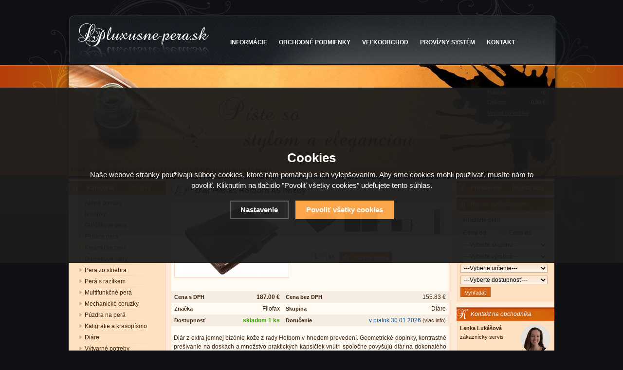

--- FILE ---
content_type: text/html; charset=UTF-8
request_url: https://www.luxusne-pera.sk/detail/filofax/a5/diar-filofax-holborn-a5-hnedy/
body_size: 9986
content:
<!DOCTYPE html PUBLIC "-//W3C//DTD XHTML 1.0 Strict//EN" "http://www.w3.org/TR/xhtml1/DTD/xhtml1-strict.dtd">
<html xmlns="http://www.w3.org/1999/xhtml" xml:lang="sk" lang="sk">
<head>
 <!-- Google Tag Manager -->
<script>dataLayer = [];
  dataLayer.push('consent', 'default', {
    "ad_storage":"denied",
      "analytics_storage":"denied",
      "ad_personalization":"denied",
      "ad_user_data":"denied",
      "personalization_storage":"denied"
  });
  </script><script>(function(w,d,s,l,i){w[l]=w[l]||[];w[l].push({'gtm.start':
new Date().getTime(),event:'gtm.js'});var f=d.getElementsByTagName(s)[0],
j=d.createElement(s),dl=l!='dataLayer'?'&l='+l:'';j.async=true;j.src=
'https://www.googletagmanager.com/gtm.js?id='+i+dl;f.parentNode.insertBefore(j,f);
})(window,document,'script','dataLayer','GTM-N663X3H');</script>
<!-- End Google Tag Manager -->

  <meta http-equiv="content-type" content="text/html; charset=utf-8" />
  <meta http-equiv="content-language" content="sk" />
  <meta name="author" content="martinzemanek(at)email.cz" lang="sk" />
  <meta name="copyright" content="Luxusne-pera.sk" />
  <meta name="robots" content="index, follow" />
  <link rel="stylesheet" type="text/css" href="https://www.luxusne-pera.sk/css/screen.css?v=1" media="screen" />
  <link href="https://www.luxusne-pera.sk/css/dropdown.css" media="screen" rel="stylesheet" type="text/css" />
<link rel="shortcut icon" href="https://www.luxusne-pera.sk/userfiles/tmp/favicon.ico" /><meta name="description" content="Diár z extra jemnej bizónie kože z rady Holborn v hnedom prevedení." />
<meta name="keywords" content="diár, Holborn, hnedý, Filofax, plánovanie" />
<title>Diár Filofax Holborn A5 hnedý - Luxusné perá</title>
<link rel="stylesheet" type="text/css" href="/css/smoothness/jquery-ui-1.8.20.css" media="screen" />
<script type="text/javascript" src="/scripts/jquery-1.4.2.min.js"></script><script type="text/javascript" src="https://www.luxusne-pera.sk/scripts/ajax_validator/messages_sk.js"></script>
<script type="text/javascript" src="https://www.luxusne-pera.sk/scripts/funkce.js?v=1"></script><link rel="stylesheet" href="https://www.luxusne-pera.sk/scripts/highslide2/highslide.css" media="all" />
    <script type="text/javascript" src="https://www.luxusne-pera.sk/scripts/highslide2/highslide-full.js"></script>
<script type="text/javascript" src="https://www.luxusne-pera.sk/scripts/stepcarousel.js"></script><script type="text/javascript" src="https://www.luxusne-pera.sk/scripts/image-slideshow.js"></script>
<link rel="stylesheet" href="https://www.luxusne-pera.sk/scripts/image-slideshow.css" type="text/css" />
<script src="https://www.luxusne-pera.sk/scripts/zoom/js/jquery-1.3.2.min.js" type="text/javascript"></script>
<script src="https://www.luxusne-pera.sk/scripts/zoom/js/jqzoom.pack.1.0.1.js" type="text/javascript"></script>
<link rel="stylesheet" href="https://www.luxusne-pera.sk/scripts/zoom/css/jqzoom.css" type="text/css">
<script type="text/javascript">
$(document).ready(function(){
	var options2 = {
	    zoomWidth: 312,
	    zoomHeight: 250,
      xOffset: 10,
      title: false,
      showEffect:"fadein",
      fadeinSpeed:"medium",
      hideEffect:"fadeout",
      fadeoutSpeed: "slow",
      zoomType:"standard",
      preloadText:"Načítá se"
};
	$(".jqzoom").jqzoom(options2);
});

</script><!-- Global site tag (gtag.js) - Google Analytics -->
  <script async src="https://www.googletagmanager.com/gtag/js?id=UA-7272199-18"></script>
  <script>
    window.dataLayer = window.dataLayer || [];
    function gtag(){dataLayer.push(arguments);}
    gtag('js', new Date());
    gtag('consent', 'default', {
      "ad_storage":"denied",
      "analytics_storage":"denied",
      "ad_personalization":"denied",
      "ad_user_data":"denied",
      "personalization_storage":"denied"
    });
    gtag('config', 'UA-7272199-18', { cookie_flags: 'SameSite=None;Secure'});
    
  </script></head>
<body>
<!-- Google Tag Manager (noscript) -->
<noscript><iframe src=""https://www.googletagmanager.com/ns.html?id=GTM-N663X3H""
height=""0"" width=""0"" style=""display:none;visibility:hidden""></iframe></noscript>
<!-- End Google Tag Manager (noscript) -->
<div id="body1">
<div id="body2">
<div id="body3">
<div id="wrap">
<div id="header">
<div id="over"><a title="Na úvodnú stránku" href="https://www.luxusne-pera.sk/"></a></div>
<div id="navigace">
<ul class="dropdown">
<li ><a href="https://www.luxusne-pera.sk/vsetko-o-nakupe/">INFORMÁCIE</a><ul><li><a href="https://www.luxusne-pera.sk/moznosti-dopravy/" title="Možnosti dopravy">Možnosti dopravy</a></li><li><a href="https://www.luxusne-pera.sk/moznosti-platby/" title="Možnosti platby">Možnosti platby</a></li><li><a href="https://www.luxusne-pera.sk/delenie-pisacich-potrieb/" title="Delenie písacích potrieb">Delenie písacích potrieb</a></li><li><a href="https://www.luxusne-pera.sk/gravirovanie-per/" title="Gravírovanie per">Gravírovanie per</a></li><li><a href="https://www.luxusne-pera.sk/reklamacia/" title="Reklamačný poriadok">Reklamačný poriadok</a></li><li><a href="https://www.luxusne-pera.sk/gdpr/" title="GDPR">GDPR</a></li><li><a href="https://www.luxusne-pera.sk/cookies/" title="Cookies">Cookies</a></li></ul></li><li ><a href="https://www.luxusne-pera.sk/obchodne-podmienky/">OBCHODNÉ PODMIENKY</a></li><li ><a href="https://www.luxusne-pera.sk/velkoobchod/">VEĽKOOBCHOD</a></li><li ><a href="https://www.luxusne-pera.sk/provizni-system/">PROVÍZNY SYSTÉM</a></li><li ><a href="https://www.luxusne-pera.sk/kontakt/">KONTAKT</a></li></div>
<div id="basket">
<table class="table_kosik"><tr><td>Položek:</td><td class="right"><span class="bold">0</span></td></tr><tr>
    <td>Celkom:</td><td class="right"><span class="bold">0.00 €</span></td></tr></table>
    <p class="go_to_order"><a href="https://www.luxusne-pera.sk/nakupni-kosik" title="Vstúpiť do košíka">Vstúpiť do košíka</a></p></div>
<div id="header_navigace">
<p>Právě se nacházíte: <a href="https://www.luxusne-pera.sk/">Luxusné perá</a><span> > </span>
            <a href="https://www.luxusne-pera.sk/kategorie/filofax/">Filofax</a><span> > </span>
            <a href="https://www.luxusne-pera.sk/kategorie/filofax/a5/">A5</a><span> > </span>
            <span>Diár Filofax Holborn A5 hnedý</span></p></div>
</div>
<div id="content_block">
<div id="main">
<div id="left">
<div class='h2_background'><div class='left1'><span id='typeOfNavigation0' class='pointer bold' onclick='typeOfNavigation(0)'>&nbsp;&nbsp;&nbsp;Kategória</span> 
  <span id='typeOfNavigation1' class='pointer normal' onclick='typeOfNavigation(1)'>Značka</span></div></div><div class="box">
<div class="main">
<ul id="navigation">
<li class="noselected_top"><a href="https://www.luxusne-pera.sk/katalog/akcni-nabidky/" title="Akčné ponuky"><span>Akčné ponuky</span></a></li>
<li class="noselected_top"><a href="https://www.luxusne-pera.sk/katalog/novinky/" title="Novinky"><span>Novinky</span></a></li><li class="noselected"><a href="https://www.luxusne-pera.sk/pera/gul-ckove-pera/" title="Guľôčkové perá"><span>Guľôčkové perá</span></a></li><li class="noselected"><a href="https://www.luxusne-pera.sk/pera/plniace-pera/" title="Plniace perá"><span>Plniace perá</span></a></li><li class="noselected"><a href="https://www.luxusne-pera.sk/pera/keramicke-pera/" title="Keramické perá"><span>Keramické perá</span></a></li><li class="noselected"><a href="https://www.luxusne-pera.sk/pera/darcekove-sady/" title="Darčekové sady"><span>Darčekové sady</span></a></li><li class="noselected"><a href="https://www.luxusne-pera.sk/pera/pera-zo-striebra/" title="Pera zo striebra"><span>Pera zo striebra</span></a></li><li class="noselected"><a href="https://www.luxusne-pera.sk/pera/pera-s-razitkem/" title="Perá s razítkem"><span>Perá s razítkem</span></a></li><li class="noselected"><a href="https://www.luxusne-pera.sk/pera/multifunkcne-pera/" title="Multifunkčné perá"><span>Multifunkčné perá</span></a></li><li class="noselected"><a href="https://www.luxusne-pera.sk/pera/mechanicke-ceruzky/" title="Mechanické ceruzky"><span>Mechanické ceruzky</span></a></li><li class="noselected"><a href="https://www.luxusne-pera.sk/pera/puzdra-na-pera/" title="Púzdra na perá"><span>Púzdra na perá</span></a></li><li class="noselected"><a href="https://www.luxusne-pera.sk/pera/kaligrafie-a-krasopismo/" title="Kaligrafie a krasopísmo"><span>Kaligrafie a krasopísmo</span></a></li><li class="noselected"><a href="https://www.luxusne-pera.sk/pera/diare/" title="Diáre"><span>Diáre</span></a></li><li class="noselected"><a href="https://www.luxusne-pera.sk/pera/vytvarne-potreby/" title="Výtvarné potreby"><span>Výtvarné potreby</span></a></li><li class="noselected"><a href="https://www.luxusne-pera.sk/pera/stolne-supravy/" title="Stolné súpravy"><span>Stolné súpravy</span></a></li><li class="noselected"><a href="https://www.luxusne-pera.sk/pera/kancelaria-a-skola/" title="Kancelária a škola"><span>Kancelária a škola</span></a></li><li class="noselected"><a href="https://www.luxusne-pera.sk/pera/grafitove-ceruzky/" title="Grafitové ceruzky"><span>Grafitové ceruzky</span></a></li><li class="noselected"><a href="https://www.luxusne-pera.sk/pera/zapisniky/" title="Zápisníky"><span>Zápisníky</span></a></li><li class="noselected"><a href="https://www.luxusne-pera.sk/pera/spisovky-puzdra-na-ipad/" title="Spisovky, púzdra na iPad"><span>Spisovky, púzdra na iPad</span></a></li><li class="noselected"><a href="https://www.luxusne-pera.sk/pera/prislusenstvo-atramenty/" title="Príslušenstvo, atramenty"><span>Príslušenstvo, atramenty</span></a></li><li class="noselected"><a href="https://www.luxusne-pera.sk/pera/rucny-papier/" title="Ručný papier"><span>Ručný papier</span></a></li><li class="noselected"><a href="https://www.luxusne-pera.sk/pera/reklamne-pera/" title="Reklamné perá"><span>Reklamné perá</span></a></li></ul>
<div class="clear"></div>
</div>
</div>
<div class='h2_background'><div class='left2'><span>Odporúčame</span></div></div><div class="box"><div class="main"><table class="smaller"><tr><td class="table_line"><a class="smaller" href="https://www.luxusne-pera.sk/detail/parker/i-m/parker-i-m-black-gt-keramicke-pero/">Parker Royal I.M. Black GT, keramické pero</a>
    <br /><span class="img_thumb_column"><a href="https://www.luxusne-pera.sk/detail/parker/i-m/parker-i-m-black-gt-keramicke-pero/"><img width="160px" src="https://www.luxusne-pera.sk/gallery/products/thumbs/9110.jpg" class="noborder" alt="Fotografia" /></a></span>
    <span class="left">Cena:</span><span class="right">49.20 €</span></td></tr><tr><td class="table_line"><a class="smaller" href="https://www.luxusne-pera.sk/detail/filofax/personal/diar-filofax-saffiano-rose-gold-osobny/">Diár Filofax Saffiano Rose Gold osobný</a>
    <br /><span class="img_thumb_column"><a href="https://www.luxusne-pera.sk/detail/filofax/personal/diar-filofax-saffiano-rose-gold-osobny/"><img width="160px" src="https://www.luxusne-pera.sk/gallery/products/thumbs/8350.jpg" class="noborder" alt="Fotografia" /></a></span>
    <span class="left">Cena:</span><span class="right">64.20 €</span></td></tr></table><div class="clear"></div></div></div></div>  
<div id="right">

<div class='h2_background'><div class='right1'><span><a class="white" href="https://www.luxusne-pera.sk/prihlaseni">Prihlásenie</a>&nbsp;&nbsp;&nbsp;&nbsp;&nbsp;&nbsp; 
<a class="white" href="https://www.luxusne-pera.sk/registrace/">Registrácia</a></span></div></div><div class="margin5"></div>
<div class='h2_background'><div class='right2'><span>Rýchle vyhľadávanie</span></div></div><div class="box"><div class="main"><form method="get" action="https://www.luxusne-pera.sk/vyhledavani"><table><tr><td class="left" colspan="2">
<input type="text" style="display:none;" name="IE" value="1" />
<input type="text" class="login_input" value="Hľadané pero" name="phrase" id="phrase" onfocus="phraseSearch('')" onblur="phraseSearch('')" /> 
</td></tr>
<tr>
<td><input type="text" class="login_input_small" value="Cena od" name="price_min" id="price_min" onfocus="priceMinSearch('')" onblur="priceMinSearch('')" /></td>
<td><input type="text" class="login_input_small" value="Cena do" name="price_max" id="price_max" onfocus="priceMaxSearch('')" onblur="priceMaxSearch('')" /></td>
</tr>
<tr><td colspan="2"><select style="width:95%" name="group"><option value="">---Vyberte skupinu---</option><option value="1">Guľôčkové perá</option><option value="2">Plniace perá</option><option value="3">Keramické perá</option><option value="6">Darčekové sady</option><option value="20">Pera zo striebra</option><option value="19">Perá s razítkem</option><option value="5">Multifunkčné perá</option><option value="4">Mechanické ceruzky</option><option value="16">Púzdra na perá</option><option value="15">Kaligrafie a krasopísmo</option><option value="17">Diáre</option><option value="14">Výtvarné potreby</option><option value="18">Stolné súpravy</option><option value="11">Grafitové ceruzky</option><option value="9">Zápisníky</option><option value="8">Spisovky, púzdra na iPad</option><option value="7">Príslušenstvo, atramenty</option><option value="10">Ručný papier</option><option value="12">Reklamné perá</option></select></td></tr><tr><td colspan="2"><select style="width:95%" name="producer"><option value="">---Vyberte výrobca---</option><option value="38">ADK</option><option value="31">Aurora</option><option value="1">Balmain</option><option value="66">Benu</option><option value="61">Black Brick</option><option value="72">Caran d´Ache</option><option value="75">Castelli Milano</option><option value="24">Centrix</option><option value="62">Cross</option><option value="48">De Atramentis</option><option value="59">Defenes</option><option value="57">Diamine</option><option value="17">Diplomat</option><option value="47">Elba</option><option value="18">Faber Castell</option><option value="7">Ferrari</option><option value="34">Filofax</option><option value="33">Francesco Rubinato</option><option value="19">Graf von Faber Castell</option><option value="56">Hans Kniebes</option><option value="50">Heri Germany</option><option value="63">Inkebara</option><option value="68">JK Saddlery</option><option value="4">Lamborghini</option><option value="13">Lamy</option><option value="44">Lediberg</option><option value="65">Levit Pen</option><option value="64">Marabu</option><option value="22">Markiaro</option><option value="23">Marksman</option><option value="69">Minimee</option><option value="67">Moleskine</option><option value="40">Montegrappa</option><option value="43">Monteverde</option><option value="60">Namiki</option><option value="36">Nezařazené</option><option value="28">Online</option><option value="51">Oxford</option><option value="58">Paperblanks</option><option value="2">Parker</option><option value="12">Pierre Cardin</option><option value="37">Pigna</option><option value="46">Pilot</option><option value="9">Platignum</option><option value="70">Rohrer &amp; Klingner</option><option value="25">Rotring</option><option value="29">Ruční papírna Velké Losiny</option><option value="53">Sailor</option><option value="20">Santini</option><option value="52">Scrikss</option><option value="30">Sheaffer</option><option value="73">Staedtler</option><option value="41">Standardgraph</option><option value="15">Waldmann</option><option value="3">Waterman</option><option value="74">Wood Design</option><option value="45">X-Pen</option></select></td></tr><tr><td colspan="2"><select style="width:95%" name="type"><option value="">---Vyberte určenie---</option><option value="0">bez určenia</option>
    <option value="1">pre mužov</option>
    <option value="2">pre ženy</option>
    <option value="3">pre deti</option>
    </select></td></tr><tr><td colspan="2"><select style="width:95%" name="store"><option value="">---Vyberte dostupnosť---</option><option value="0">skladom</option>
    <option value="1">do týždňa</option>
    </select></td></tr><tr><td colspan="2"><input type="submit" class="submit" value="Vyhľadať" name="searching" /></td>
</tr></table></form>
<div class="clear"></div></div></div><div class='h2_background'><div class='right2'><span>Kontakt na obchodníka</span></div></div><div class="box"><div class="main"><div class="contact"><p class="smaller"><strong>Lenka Lukášová</strong><br /> zákaznícky servis<br /> <br /> <img src="/userfiles/tel.png" alt="" /> <strong>+420 725 548 405</strong><br /> (Po - Pá 8:00 - 16:00 hod.)<br /> <img src="/userfiles/mejl.png" alt="" /> <a style="font-weight: normal;" href="mailto:obchod@luxusne-pera.sk">obchod@luxusne-pera.sk</a></p>
<table class="smaller">
<tbody>
<tr>
<td class="table_line"> </td>
</tr>
</tbody>
</table>
<p class="smaller"><u>Odporúčame:</u></p>
<p><a title="Holenie" href="https://www.luxusne-holenie.sk">Luxusné holenie</a><br /><a title="Diáre Filofax" href="https://www.luxusni-diar.cz">Diáre Filofax</a></p></div><div class="clear"></div></div></div><div class='h2_background'><div class='right3'><span>Nákupný poradca</span></div></div><div class="box"><div class="main">
  <ul><li class="noselected"><a href="https://www.luxusne-pera.sk/gravirovanie-per/"><span>Gravirovanie per</span></a></li><li class="noselected"><a href="https://www.luxusne-pera.sk/historia-znacek/"><span>História značiek</span></a></li><div class="clear"></div></div></div><div class='h2_background'><div class='right3'><span>Najpredávanejšie</span></div></div><div class="box"><div class="main"><table class="smaller"><tr><td class="table_line"><a class="smaller" href="https://www.luxusne-pera.sk/detail/filofax/a5/diar-filofax-a5/">Diár Filofax A5 Metropol čierny</a>
    <br /><span class="img_thumb_column"><a href="https://www.luxusne-pera.sk/detail/filofax/a5/diar-filofax-a5/"><img width="160px" src="https://www.luxusne-pera.sk/gallery/products/thumbs/2768.jpg" class="noborder" alt="Fotografia" /></a></span>
    <span class="left">Cena:</span><span class="right">71.70 €</span></td></tr><tr><td class="table_line"><a class="smaller" href="https://www.luxusne-pera.sk/detail/filofax/a5/diar-filofax-saffiano-rose-gold-a5/">Diár Filofax Saffiano Rose Gold A5</a>
    <br /><span class="img_thumb_column"><a href="https://www.luxusne-pera.sk/detail/filofax/a5/diar-filofax-saffiano-rose-gold-a5/"><img width="160px" src="https://www.luxusne-pera.sk/gallery/products/thumbs/8354.jpg" class="noborder" alt="Fotografia" /></a></span>
    <span class="left">Cena:</span><span class="right">83.10 €</span></td></tr><tr><td class="table_line"><a class="smaller" href="https://www.luxusne-pera.sk/detail/filofax/a5/diar-filofax-metropol-a5-cerveny/">Diár Filofax Metropol A5 červený</a>
    <br /><span class="img_thumb_column"><a href="https://www.luxusne-pera.sk/detail/filofax/a5/diar-filofax-metropol-a5-cerveny/"><img width="160px" src="https://www.luxusne-pera.sk/gallery/products/thumbs/2886.jpg" class="noborder" alt="Fotografia" /></a></span>
    <span class="left">Cena:</span><span class="right">71.70 €</span></td></tr></table><div class="clear"></div></div></div><div class='h2_background'><div class='right4'><span>Odber noviniek</span></div></div><div class="box"><div class="main"><form action="https://www.luxusne-pera.sk/pages/exec.php" onsubmit="return validate_email(this)" id="newsletter_form" method="post">
<table><tr><td><input onclick='window.location.replace("/newsletter?antispam=1&bad2=1");' onfocus="EmailNews('')" onblur="EmailNews('')" type="text" class="login_input2" value="Váš e-mail" name="email_news" id="email_news" /></td><td><input type="submit" class="submit" value="Odoslať" name="zasilat_novinky_emailem" /></td>
</tr></table></form><p class="center_smaller">V prípade zrušenia odberu noviniek zadajte Váš e-mail a potvrďte.</p><div class="clear"></div><div class="clear"></div></div></div></div>
<div id="content">
<div itemscope itemtype="http://schema.org/Product"><h1 class="h1_logo" itemprop="name">Diár Filofax Holborn A5 hnedý</h1><div itemprop="offers" itemscope itemtype="http://schema.org/Offer">
    <link itemprop="availability" href="http://schema.org/InStock" /><table class="table_detail"><tr><td colspan="4"><script type="text/javascript">
      stepcarousel.setup({
	    galleryid: 'mygallery',
	    beltclass: 'belt', 
	    panelclass: 'panel', 
	    panelbehavior: {speed:150, wraparound:true, persist:false},
	    defaultbuttons: {enable: false},
	    contenttype: ['inline'] 
      })</script><div id="mygallery" class="stepcarousel"><div class="belt"><div class="panel"><a onclick="return hs.expand(this)" title="Diár Filofax Holborn A5 hnedý" class="jqzoom" style="" href="https://www.luxusne-pera.sk/gallery/products/middle/6963.jpg">
        <img src="https://www.luxusne-pera.sk/gallery/products/detail/6963.jpg" alt="foto6963" /></a></div><div class="panel"><a onclick="return hs.expand(this)" title="Diár Filofax Holborn A5 hnedý" class="jqzoom" style="" href="https://www.luxusne-pera.sk/gallery/products/middle/6964.jpg">
        <img src="https://www.luxusne-pera.sk/gallery/products/detail/6964.jpg" alt="foto6964" /></a></div><div class="panel"><a onclick="return hs.expand(this)" title="Diár Filofax Holborn A5 hnedý" class="jqzoom" style="" href="https://www.luxusne-pera.sk/gallery/products/middle/7775.jpg">
        <img src="https://www.luxusne-pera.sk/gallery/products/detail/7775.jpg" alt="foto7775" /></a></div><div class="panel"><a onclick="return hs.expand(this)" title="Diár Filofax Holborn A5 hnedý" class="jqzoom" style="" href="https://www.luxusne-pera.sk/gallery/products/middle/11616.jpg">
        <img src="https://www.luxusne-pera.sk/gallery/products/detail/11616.jpg" alt="foto11616" /></a></div></div></div><div id="dhtmlgoodies_slideshow"><div id="galleryContainer">
      <div id="arrow_left"><img id="arrow_left" src="https://www.luxusne-pera.sk/images/arrow_left.gif"></div>
	    <div id="arrow_right"><img id="arrow_right" src="https://www.luxusne-pera.sk/images/arrow_right.gif"></div><div id="theImages"><a title="Diár Filofax Holborn A5 hnedý" href="javascript:stepcarousel.stepTo('mygallery', 1)">
          <img src="https://www.luxusne-pera.sk/gallery/products/detail_thumbs/6963.jpg" alt="foto6963" /></a><a title="Diár Filofax Holborn A5 hnedý" href="javascript:stepcarousel.stepTo('mygallery', 2)">
          <img src="https://www.luxusne-pera.sk/gallery/products/detail_thumbs/6964.jpg" alt="foto6964" /></a><a title="Diár Filofax Holborn A5 hnedý" href="javascript:stepcarousel.stepTo('mygallery', 3)">
          <img src="https://www.luxusne-pera.sk/gallery/products/detail_thumbs/7775.jpg" alt="foto7775" /></a><a title="Diár Filofax Holborn A5 hnedý" href="javascript:stepcarousel.stepTo('mygallery', 4)">
          <img src="https://www.luxusne-pera.sk/gallery/products/detail_thumbs/11616.jpg" alt="foto11616" /></a><div id="slideEnd"></div></div></div></div><div style="clear:right"></div><form method="post" action="" onsubmit="return checkFillVariant('varianta', 'varianta2');"><table class="table_detail2"><input type="hidden" name="varianta2" id="varianta2" value="0" /><input type="hidden" name="varianta" id="varianta" value="0" /><tr><td></td><td><span style="float:left"><input type="hidden" value="3162" name="dokosiku" />
      <input type="text" value="1" name="pocet" class="input_mini" /> ks</span> <input type="submit" class="detail_submit" value="" /></td></form></tr></table></form></td></tr><tr><td colspan="4"><br /></td></tr></table>
    <table class="table_detail3"><tr>
    <td class="background_td_color_small">Cena s DPH</td><td class="background_td_color"><strong>
    <meta itemprop="priceCurrency" content="EUR" /><span itemprop="price" content="187">187.00</span> €</strong></td>
    <td class="background_td_color_small">Cena bez DPH</td><td class="background_td_color">155.83 €</td>
    </tr>
    <tr>
    <td class="background_td_color2_small">Značka</td><td class="background_td_color2">Filofax</td>
    <td class="background_td_color2_small">Skupina</td><td class="background_td_color2">Diáre</td>
    </tr>
    <tr>
    <td class="background_td_color_small">Dostupnosť</td><td class="background_td_color bold" style="color:#3aa808">skladom 1 ks</td><td class="background_td_color_small">Doručenie</td><td class="background_td_color" style="color:#07519e !important"><div style="clear:right"></div><div class="delivery_div"><p>v piatok 30.01.2026 <a class="normal smaller" href="/pages/delivery.php?id=0" onclick="return hs.htmlExpand(this,{objectType: 'ajax'});">(viac info)</a></p></div></td></tr><tr><td class="detail_desc" colspan="4" itemprop="description"><p>Diár z extra jemnej bizónie kože z rady Holborn v hnedom prevedení. Geometrické doplnky, kontrastné prešívanie na doskách a množstvo praktických kapsičiek vnútri spoločne povyšujú diár na dokonalého pomocníka. Veľkosť náplne A5 - formát papiera 148 x 210 mm. Diár je štandardne naplnený kalendárom na celý rok 2026.</p>
<p> </p>
<p><strong>Vlastnosti:</strong></p>
<p>Krúžková mechanika: 6 krúžkov, priemer 25 mm<br /> Ľavá vnútorná strana dosiek: 6 vertikálnych priehradok na kreditné karty / vizitky, pod nimi jedno vertikálne vrecko po celej dĺžke zľava a jedna sprava.<br /> Pravá vnútorná strana dosiek: jedno vertikálne vrecko po celej dĺžke zľava a jedna sprava, vo vnútri jednej kapsička na zips, pútko na pero.</p>
<p><strong><br /> Náplň:</strong></p>
<p>kalendár týždeň na dve strany<br /> pravítko / záložka<br /> krajové výrezy<br /> nezabudni<br /> papier biely<br /> papiere farebné<br /> adresár<br /> možné odchýlky v zložení náplne</p>
<p> </p>
<p><u>Gravírovanie:</u> Na diár je možnosť laserom vygravírovať monogram či logo. Gravírovaná plocha bude plastická do hĺbky. Gravírovanie štandardne umiestňujeme do pravého spodného rohu. <a href="http://www.luxusne-pera.sk/gravirovanie-per/" target="_blank"><strong>Aká je cena a ako gravírovanie objednať?</strong></a></p></td></tr></table><div class='clear'></div><div class='clear'><p><br /></p></div><div class='h1_background'><div class='middle1'><h2>Parametre tovaru - Diár Filofax Holborn A5 hnedý</h2></div></div><table class="table_detail3"><tr><td colspan="4"><tr><td class="w_180 background_td_color_small">Záruční doba</td><td class="smaller w_180 background_td_color">24 mesiacov</td>
         <td class="background_td_color_small">Materiál</td><td class="background_td_color">kůže <span class="smaller"></span></td>
         </tr><tr>
         <td class="background_td_color2_small">Kód produktu</td><td class="background_td_color2">025122 <span class="smaller"></span></td>
         
         <td class="background_td_color2_small">Možnosť gravírovania</td><td class="background_td_color2">Ano <span class="smaller"></span></td>
         </tr><tr>
         <td class="background_td_color_small">Velikosť</td><td class="background_td_color">A5 <span class="smaller"></span></td>
         
         <td class="background_td_color_small">Barva</td><td class="background_td_color">hnědá <span class="smaller"></span></td>
         </tr></table><div class='clear'><p><br /></p></div><div class='h1_background'><div class='middle2'><span>Príslušenstvo</span></div></div><div class="top_left"><form method="post" action=""><div class="top_content"><p class="top_content_title"><a href="https://www.luxusne-pera.sk/detail/filofax/naplne-a5/filofax-a5-linajkovy-papier-kremovy-25-listov/">Filofax A5 linajkový papier, krémový, 25 listov</a></p><p class="img_thumb"><a href="https://www.luxusne-pera.sk/detail/filofax/naplne-a5/filofax-a5-linajkovy-papier-kremovy-25-listov/"><img src="https://www.luxusne-pera.sk/gallery/products/thumbs/7343.jpg" class="noborder" alt="Fotografia" /></a></p>
    <div class="description2"></div><p class="tc_store"><span class="skladem2" >3 dni</span></p><div class="tc_delivery"><div style="clear:right"></div><div class="delivery_div"><p>Doručenie: v utorok 03.02.2026 <a class="normal smaller" href="/pages/delivery.php?id=3" onclick="return hs.htmlExpand(this,{objectType: 'ajax'});">(viac info)</a></p></div></div><div class="description"><p><input type="hidden" name="pocet" value="1" /><input type="hidden" name="dokosiku" value="3319" /></div>
    </div><div class="top_bottom"><div><span><input class="dokosiku" type="submit" title="Pridať do košíka" value="Kúpiť"  /></span></div>
    <div><span class="right">Cena: <span class="brown">9.00 €</span></span></div><div class="clear"></div></div>
    </form></div><div class="clear"></div></div></div>
</div><div class="clear"></div></div></div></div><div class="clear"></div>
<div id="footer_body"><div id="footer">
<div class="left"><span class="smaller">contents ©2010 <a href="https://www.luxusne-pera.sk/">Luxusne-pera.sk</a> - <a title="PARTNERI" href="https://www.luxusne-pera.sk/partneri/">PARTNERI</a>, pera Parker, Waterman, Cross, Faber Castell</span></div>
<div class="right"><span class="smaller"><a href="https://www.luxusne-pera.sk/mapa-stranek/">Mapa stránok</a></span><span class="smaller"> | vytvoril <a href="http://www.martinzemanek.cz/" rel="nofollow">martinzemanek.cz</a></span></div>
</div></div><div class="clear"></div>
<div id="footer2"><div style="float:right;padding:8px 0 8px 8px"><span><a href="https://www.luxusne-pera.sk/platba-go-pay/" title="Platební systém"><img src="https://www.luxusne-pera.sk/images/exam_h1c.png" alt="GOPAY" /></a></span></div><span class="smaller"><a title="Luxusní psací potřeby" href="https://www.luxusni-pera.cz">Luxusní pera</a> | </span><span class="smaller"><a title="Zavírací nože" href="https://www.luxusni-noze.cz/noze/kapesni-zaviraci-noze/">Kapesní nože</a> | </span><span class="smaller"><a title="Psací potřeby Parker" href="https://www.parker-pera.cz">Pera Parker</a></span><div class="clear"></div></div><div class="clear"></div></div></div></div>


<div id='papPlaceholder'></div>
 
<script type="text/javascript">
  (function(d,t) {
    var script = d.createElement(t); script.id= 'pap_x2s6df8d'; script.async = true;
    script.src = '//login.dognet.sk/scripts/fj27g82d';
    script.onload = script.onreadystatechange = function() {
      var rs = this.readyState; if (rs && (rs != 'complete') && (rs != 'loaded')) return;
      PostAffTracker.setAccountId('9cbe81d0');
      try { var CampaignID='3b629ff5';
	  PostAffTracker.track(); } catch (e) {}
    }
    var placeholder = document.getElementById('papPlaceholder');
    placeholder.parentNode.insertBefore(script, placeholder);
    placeholder.parentNode.removeChild(placeholder);
  })(document, 'script');
</script>

<!-- Smartsupp Live Chat script -->
<script type="text/javascript">
var _smartsupp = _smartsupp || {};
_smartsupp.key = '39673cdbd2fa8b61de8f8f7232b02e2cbd06a0b2';
window.smartsupp||(function(d) {
	var s,c,o=smartsupp=function(){ o._.push(arguments)};o._=[];
	s=d.getElementsByTagName('script')[0];c=d.createElement('script');
	c.type='text/javascript';c.charset='utf-8';c.async=true;
	c.src='//www.smartsuppchat.com/loader.js?';s.parentNode.insertBefore(c,s);
})(document);
</script><link rel="stylesheet" href="/js/cookies-plugin/cookies-plugin.min.css?v=1769624548" />
  <script src="/js/cookies-plugin/cookies-plugin.min.js"></script><div id="xx-cookies-plugin">
                <div style="display:none" id="cookies_config"></div>
        <span id="cp-show-button"><img src="/js/cookies-plugin/cookies.svg" alt="" /><span>Nastavenie cookies</span></span>
        <div class="cp-cover"></div>
        <div class="cp-content-wrap">
            <div class="cp-content">
                <div class="cp-title">Cookies</div>
                <p>Naše webové stránky používajú súbory cookies, ktoré nám pomáhajú s ich vylepšovaním. Aby sme cookies mohli používať, musíte nám to povoliť. Kliknutím na tlačidlo "Povoliť všetky cookies" udeľujete tento súhlas.</p>                <a href="#" class="cp-button" id="cp-show-settings">Nastavenie</a>
                <a href="#" class="cp-button cp-button-ok cp-allow-all">Povoliť všetky cookies</a>
                            </div>
        </div>
        <div id="cp-settings">
            <div class="cp-settings-container">
                <div>
                    <div class="cp-wrap-side">
                        <span class="cp-close">×</span>
                        <div class="cp-wrap">
                            <div class="cp-box">
                                <div class="cp-title-h2">Nastavenie súborov cookies</div><div class="cp-p">
                                <p>Cookies jsou malé soubory, které webové stránky (i ty naše) ukládají ve Vašem webovém prohlížeči. Obsahy těchto souborů jsou vyměňovány mezi Vaším prohlížečem a našimi servery, případně se servery našich partnerů. Některé cookies potřebujeme, abychom webová stránka mohla správně fungovat, některé potřebujeme k marketingové a statistické analytice. Zde si můžete nastavit, které cookies budeme moci používat.</p>                                </div>
                            </div>
                          
                            <div class="cp-toggle-wrap">
                                  <div class="cp-toggle-title cp-ok">
                                      <div>Nezbytné cookies</div>
                                  </div>
                                  <div class="cp-box">
                                  
                                  
                                  
                                  <div class="cp-title-h3">Nezbytné cookies</div><div class="cp-p">Jedná se o technické soubory, které jsou nezbytné ke správnému chování našich webových stránek a všech jejich funkcí. Používají se mimo jiné k ukládání produktů v nákupním košíku, zobrazování produktů na přání, ovládání filtrů, osobního nastavení a také nastavení souhlasu s uživáním cookies. Pro tyto cookies není zapotřebí Váš souhlas a není možné jej ani odebrat.</div>
<div class="cp-title-h4">Ovlivňuje funkce:</div>
<ul>
<li>Konfigurační cookies</li>
</ul></div></div><div class="cp-toggle-wrap">
                                  <div class="cp-toggle-title">
                                      <div>Analytické cookies</div>
                                  </div>
                                  <div class="cp-box">
                                  
                                  <div class="cp-checkbox-wrap">Vypnuto
                                  <input type="checkbox" class="cp-cookie-data" id="cpAnalytics" />
                                  <label for="cpAnalytics">Toggle</label>Zapnuto</div>
                                  
                                  <div class="cp-title-h3">Analytické cookies</div><div class="cp-p">Analytické cookies nám umožňují měření výkonu našeho webu a našich reklamních kampaní. Jejich pomocí určujeme počet návštěv a zdroje návštěv našich internetových stránek. Data získaná pomocí těchto cookies zpracováváme souhrnně, bez použití identifikátorů, které ukazují na konkrétní uživatelé našeho webu. Pokud vypnete používání analytických cookies ve vztahu k Vaší návštěvě, ztrácíme možnost analýzy výkonu a optimalizace našich opatření.</div>
<div class="cp-title-h4">Ovlivňuje funkce:</div>
<ul>
<li>Google Analytics - analytická návštěvnost</li>
</ul></div></div><div class="cp-toggle-wrap">
                                  <div class="cp-toggle-title">
                                      <div>Personalizované cookies</div>
                                  </div>
                                  <div class="cp-box">
                                  
                                  <div class="cp-checkbox-wrap">Vypnuto
                                  <input type="checkbox" class="cp-cookie-data" id="cpPersonal" />
                                  <label for="cpPersonal">Toggle</label>Zapnuto</div>
                                  
                                  <div class="cp-title-h3">Personalizované cookies</div><div class="cp-p">Používáme rovněž soubory cookie a další technologie, abychom přizpůsobili náš obchod potřebám a zájmům našich zákazníků a připravili tak pro Vás výjimečné nákupní zkušenosti. Díky použití personalizovaných souborů cookie se můžeme vyvarovat vysvětlování nežádoucích informací, jako jsou neodpovídající doporučení výrobků nebo neužitečné mimořádné nabídky. Navíc nám používání personalizovaných souborů cookie umožňuje nabízet Vám dodatečné funkce, jako například doporučení výrobků přizpůsobených Vašim potřebám. </div></div></div><div class="cp-toggle-wrap">
                                  <div class="cp-toggle-title">
                                      <div>Marketingové cookies</div>
                                  </div>
                                  <div class="cp-box">
                                  
                                  <div class="cp-checkbox-wrap">Vypnuto
                                  <input type="checkbox" class="cp-cookie-data" id="cpMarketing" />
                                  <label for="cpMarketing">Toggle</label>Zapnuto</div>
                                  
                                  <div class="cp-title-h3">Marketingové cookies</div><div class="cp-p">Marketingové (reklamní) cookies používáme my nebo naši partneři, abychom Vám mohli zobrazit vhodné obsahy nebo reklamy jak na našich stránkách, tak na stránkách třetích subjektů. Díky tomu můžeme vytvářet profily založené na Vašich zájmech, tak zvané pseudonymizované profily. Na základě těchto informací není zpravidla možná bezprostřední identifikace Vaší osoby, protože jsou používány pouze pseudonymizované údaje. Pokud nevyjádříte souhlas, nebudete příjemcem obsahů a reklam přizpůsobených Vašim zájmům.</div>
<div class="cp-title-h4">Ovlivňuje funkce:</div>
<ul>
<li>Google Ads</li>
</ul></div></div>
                            <div class="cp-box">
                                <div class="cp-buttons">
                                    <a href="#" class="cp-button cp-button-ok cp-save">Uložiť nastavenia</a>
                                    <a href="#" class="cp-button cp-button-ok cp-allow-all">Súhlasím s použitím všetkých cookies</a>
                                </div>
                                <p class="center" style="margin-top:20px">Súhlas môžete odmietnuť <a href="#" class="cp-deny-all">tu</a>.</p>                            </div>
                        </div>
                    </div>
                </div>
            </div>
        </div>
    </div><script src="/scripts/neat-tooltip.js"></script>
</body>
</html>

